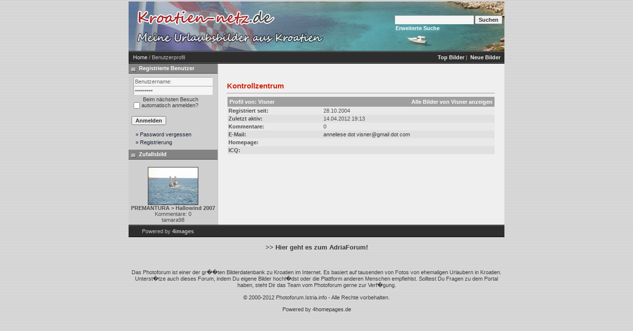

--- FILE ---
content_type: text/html;charset=UTF-8
request_url: http://www.kroatien-netz.de/member.php?action=showprofile&user_id=244
body_size: 3632
content:
<!DOCTYPE HTML PUBLIC "-//W3C//DTD HTML 4.01 Transitional//EN">
<html dir="ltr">
<head>
<title>Istrien / Kroatien: Photos und Bilder aus Istrien / Kroatien</title>
<meta http-equiv="content-type" content="text/html; charset=UTF-8" />
<link rel="stylesheet" href="./templates/7dana/style.css" />

</head>
<body>

	<table width="100%" border="0">
  <tr>
    <td width="77%"><table class="okvir" border="0" cellspacing="0" cellpadding="0" align="center">
        <tr> 
          <td>
<table class="okvir" border="0" cellspacing="0" cellpadding="0" align="center">
  <tr> 
     <td>
         <table background ="./templates/7dana/images/header_logo.jpg" width="100%" border="0" cellspacing="0" cellpadding="0" class="tablehead" style="position: relative;">
        <tr> 
          <td><a href="http://www.kroatien-netz.de"><img src="./templates/7dana/images/header_logo2.jpg" alt="Kroatien Fotos und Bilder zu Istrien,
Dalmatien, Kvarner, Zagreb" border="0" /></a>
          <span style="position: absolute; z-index: 2; left: 420px; top: 0;">
                  <script async src="//pagead2.googlesyndication.com/pagead/js/adsbygoogle.js"></script>
              <!-- Adsense - AF1 -->
                    <ins class="adsbygoogle"
                         style="display:inline-block;width:300px;height:100px"
                         data-ad-client="ca-pub-9292817157552195"
                         data-ad-slot="3212948483"></ins>
                    <script>
                    (adsbygoogle = window.adsbygoogle || []).push({});
                    </script>
              </span>
          </td>
          <td align="right" width="100%">
            <form method="post" action="./search.php"><input type="hidden" name="__csrf" value="0482ebba8963d49a463e5eee3e967565" />

              <table border="0" cellspacing="0" cellpadding="1">
                <tr> 
                  <td> 
                    <input type="text" name="search_keywords" class="logininput"/>
                  </td>
                  <td> 
                    <input type="submit" value="Suchen" class="button" name="submit" />
                  </td>
                </tr>
                <tr valign="top"> 
                  <td colspan="2">&nbsp;&nbsp;<a href="./search.php" class="smalltext white">Erweiterte Suche</a></td>
                </tr>
              </table>
            </form>            
          </td>
          <td align="right" width="6">&nbsp;</td>
        </tr>
      </table>
    </td>
  <tr> 
    <td class="bordercolor"> 
      <table width="100%" border="0" cellspacing="0" cellpadding="0">
        <tr> 
          <td class="tablebgcolor"> 
<table width="100%" border="0" cellspacing="0" cellpadding="0">
                    <tr> 
                      <td class="navbar" ><img src="./templates/7dana/images/spacer.gif" width="4" height="4" alt="" /><span class="clickstream"><a href="./index.php" class="clickstream">Home</a>&nbsp;/&nbsp;Benutzerprofil</span></td>
                      <td class="navbar" align="right">
						<a href="./top.php"><b>Top Bilder</b></a>&nbsp;|&nbsp;
						<a href="./search.php?search_new_images=1"><b>Neue Bilder</b></a>&nbsp;
					  </td>
                    </tr>
                  </table>
            <table class="main" width="100%" border="0" cellspacing="0" cellpadding="0">
              <tr> 
                <td width="180" class="left" valign="top"> 
                  <table width="180" border="0" cellspacing="0" cellpadding="0">
                    <tr> 
                      <td class="head2" height="20"><img src="./templates/7dana/images/spacer.gif" alt="" width="4" height="4" />Registrierte Benutzer</td>
                    </tr>
                    <tr> 
                      <td><img src="./templates/7dana/images/spacer.gif" alt="" width="1" height="1" /></td>
                    </tr>
                    <tr> 
                      <td align="center" class="box_back"><table width="100%" border="0" cellpadding="4" cellspacing="0">
  <tr> 
    <td valign="top" align="left"> 
      <form action="./login.php" method="post"><input type="hidden" name="__csrf" value="0482ebba8963d49a463e5eee3e967565" />

        <input type="text" size="10" name="user_name" class="logininput" value="Benutzername:" onfocus="if (this.value == 'Benutzername:') this.value = '';" onblur="if (this.value == '') this.value = 'Benutzername:';"/>
        <br />
        <input type="password" size="10" name="user_password" class="logininput" value="Passwort:" onfocus="if (this.value == 'Passwort:') this.value = '';" onblur="if (this.value == '') this.value = 'Passwort:';"/>
        <br />
        <table width="100%" border="0" cellpadding="0" cellspacing="0">
          <tr> 
            <td>&nbsp;<input type="checkbox" name="auto_login" value="1" /></td>
            <td align="left" width="100%" >&nbsp;Beim nächsten Besuch automatisch anmelden?</td>
          </tr>
        </table>
        <br />
		<input type="submit" value="Anmelden" class="button" />
      </form>
<div id="categories">
      <a href="./member.php?action=lostpassword">&raquo; Password vergessen</a>
	  <a href="./register.php">&raquo; Registrierung</a>
</div>
</td>
  </tr>
</table>
</td>
                    </tr>
                    <tr> 
                      <td><img src="./templates/7dana/images/spacer.gif" alt="" width="1" height="1" /></td>
                    </tr>
                  </table>
				                    <table width="180" border="0" cellspacing="0" cellpadding="0">
                    <tr> 
                      <td class="head2" height="20"> <img src="./templates/7dana/images/spacer.gif" alt="" width="4" height="4" />Zufallsbild</td>
                    </tr>
                    <tr> 
                      <td><img src="./templates/7dana/images/spacer.gif" alt="" width="1" height="1" /></td>
                    </tr>
                    <tr> 
                      <td align="center" class="box_back">
					    <br />
                        <a href="./details.php?image_id=18409"><img src="./data/thumbnails/288/IMG_5027.JPG" border="1" width="100" height="75" alt="PREMANTURA &gt; Hallowind 2007" title="PREMANTURA &gt; Hallowind 2007" /></a><br /><b>PREMANTURA &gt; Hallowind 2007</b><br />
Kommentare: 0<br />tamara98						<br />
                      </td>
                    </tr>
                    <tr> 
                      <td><img src="./templates/7dana/images/spacer.gif" alt="" width="1" height="1" /></td>
                    </tr>
                  </table>
				  <img src="./templates/7dana/images/spacer.gif" alt="" width="180" height="1" />
</td>
                <td width="1" class="bordercolor" valign="top"><img src="./templates/7dana/images/spacer.gif" alt="" width="1" height="1" /></td>
                <td width="18" valign="top"><img src="./templates/7dana/images/spacer.gif" alt="" width="18" height="18" /></td>
                <td width="100%" valign="top">
				  <br />
				  <script type='text/javascript'><!--//<![CDATA[
   					var m3_u = (location.protocol=='https:'?'https://adserver.adria24.com/www/delivery/ajs.php':'http://adserver.adria24.com/www/delivery/ajs.php' );
  					var m3_r = Math.floor(Math.random()*99999999999);
  					if (!document.MAX_used) document.MAX_used = ',';
   					document.write ("<scr"+"ipt type='text/javascript' src='"+m3_u);
  					document.write ("?zoneid=16");
   					document.write ('&amp;cb=' + m3_r);
   					if (document.MAX_used != ',') document.write ("&amp;exclude=" + document.MAX_used);
   					document.write ("&amp;loc=" + escape(window.location));
   					if (document.referrer) document.write ("&amp;referer=" + escape(document.referrer));
   					if (document.context) document.write ("&context=" + escape( document.context));
   					if (document.mmm_fo) document.write ("&amp;mmm_fo=1");
   					document.write ("'><\/scr"+"ipt>");
					//]]>--></script>
					<br>
					<br>
				  
				  
                  <span class="title">Kontrollzentrum</span> 
                  <hr size="1" />
                  				  <table width="100%" border="0" cellspacing="0" cellpadding="1">
  <tr> 
    <td valign="top"> 
      <table width="100%" border="0" cellpadding="4" cellspacing="0">
        <tr> 
          <td valign="top" class="head1">Profil von: Visner</td>
          <td valign="top" class="head1" align="right"><a href="./search.php?search_user=Visner" class="head1">Alle Bilder von Visner anzeigen</a></td>
        </tr>
        <tr> 
          <td class="row1"><b>Registriert seit:</b></td>
          <td class="row1">28.10.2004</td>
        </tr>
        <tr> 
          <td class="row2"><b>Zuletzt aktiv:</b></td>
          <td class="row2">14.04.2012 19:13</td>
        </tr>
        <tr> 
          <td class="row1"><b>Kommentare:</b></td>
          <td class="row1">0</td>
        </tr>
        <tr> 
          <td class="row2"><b>E-Mail:</b></td>
          <td class="row2"><a href="./member.php?action=mailform&amp;user_id=244">anneliese dot visner@gmail dot com</a></td>
        </tr>
        <tr> 
          <td class="row1"><b>Homepage:</b></td>
          <td class="row1"></td>
        </tr>
        <tr> 
          <td class="row2"><b>ICQ:</b></td>
          <td class="row2"></td>
        </tr>
      </table>
    </td>
  </tr>
</table>			    <p>&nbsp;</p>				</td>
                <td width="19" valign="top"><img src="./templates/7dana/images/spacer.gif" alt="" width="19" height="19" /></td>
              </tr>
            </table>
          </td>
        </tr>
      </table>
    </td>
  </tr>
  <tr> 
    <td> 
      <table width="100%" border="0" cellspacing="0" cellpadding="0" >
        <tr>
          <td class="tablebottom" width="6">&nbsp;</td>
          <td class="tablebottom"><!--
    Bitte beachten Sie, dass der folgende Copyrighthinweis
    auf JEDER Seite die von 4images ausgegeben wird sichtbar 
    sein MUSS. Schriftart, Farbe etc. d�rfen an die eigene 
    Website angepasst werden, der Hinweis darf aber unter 
    KEINEN Umst�nden entfernt oder unsichtbar gemacht werden.
    Auch muss der Hyperlink zu http://www.4homepages.de intakt 
    bleiben. Diese Bedingung ist Bestandteil der Lizenz dieser 
    Software. Lesen Sie die Lizenz.txt Datei f�r weitere 
    Informationen.
	
    Please note that the following copyright notice
    MUST be displayed on each and every page output
    by 4images. You may alter the font, colour etc. but
    you CANNOT remove it, nor change it so that it be,
    to all intents and purposes, invisible. The hyperlink 
    http://www.4homepages.de must also remain intact. 
    These conditions are part of the licence this software 
    is released under. See the Licence.txt file for 
    more information.
// -->
&nbsp; Powered by <b>4images</b></td>
  </tr>
      </table></td>
  </tr>
</table>
<div class="foot" style="margin-right: 0;">
<p>
<b><h3><a href="http://www.adriaforum.com/kroatien/">>> Hier geht es zum AdriaForum!</a></h3></b>
  <br>
  <br>Das Photoforum ist einer der gr��ten Bilderdatenbank zu Kroatien im Internet. Es basiert auf tausenden von Fotos von ehemaligen Urlaubern in Kroatien. Unterst�tze auch dieses Forum, indem Du eigene Bilder hochl�dst oder die Plattform anderen Menschen empfiehlst. Solltest Du Fragen zu dem Portal haben, steht Dir das Team vom Photoforum gerne zur Verf�gung.
  <br><br>&copy; 2000-2012 Photoforum.Istria.info - Alle Rechte vorbehalten. <br><br>
  Powered by <a href="http://www.4homepages.de" target="_blank">4homepages.de</a> 
  </p></p>

  <script type="text/javascript">
var gaJsHost = (("https:" == document.location.protocol) ? "https://ssl." : "http://www.");
document.write(unescape("%3Cscript src='" + gaJsHost + "google-analytics.com/ga.js' type='text/javascript'%3E%3C/script%3E"));
</script>
<script type="text/javascript">
var pageTracker = _gat._getTracker("UA-482887-3");
pageTracker._initData();
pageTracker._trackPageview();
</script>
</div>
</body>
</html>


--- FILE ---
content_type: text/html; charset=utf-8
request_url: https://www.google.com/recaptcha/api2/aframe
body_size: 268
content:
<!DOCTYPE HTML><html><head><meta http-equiv="content-type" content="text/html; charset=UTF-8"></head><body><script nonce="EkkR1FP0Uv6kM7eX4p9gNw">/** Anti-fraud and anti-abuse applications only. See google.com/recaptcha */ try{var clients={'sodar':'https://pagead2.googlesyndication.com/pagead/sodar?'};window.addEventListener("message",function(a){try{if(a.source===window.parent){var b=JSON.parse(a.data);var c=clients[b['id']];if(c){var d=document.createElement('img');d.src=c+b['params']+'&rc='+(localStorage.getItem("rc::a")?sessionStorage.getItem("rc::b"):"");window.document.body.appendChild(d);sessionStorage.setItem("rc::e",parseInt(sessionStorage.getItem("rc::e")||0)+1);localStorage.setItem("rc::h",'1765979961289');}}}catch(b){}});window.parent.postMessage("_grecaptcha_ready", "*");}catch(b){}</script></body></html>

--- FILE ---
content_type: text/css
request_url: http://www.kroatien-netz.de/templates/7dana/style.css
body_size: 5681
content:
body { background-color: #CDCDCD; color: #3A3A3A; font-family: Tahoma, Verdana, Arial, Helvetica, sans-serif; font-size: 12px; margin: 0px; background-image: url('images/bg.gif'); }
a { color: #353535; text-decoration: none; }
a:hover { color: #FA3605; text-decoration: none; }
a:visited { color: #464646; text-decoration: none; }
hr { height: 1px; color: #4B4B4B; }
ul, li, p, td { font-size: 11px; }
.tablehead { 
background-color: #e8e8e8; 
color: #4B4B4B; 
border-bottom: 1px solid #2D2D2D;
background-repeat: no-repeat;
 }

.tablebottom { background-color: #2E2E2E; padding: 5px; color: #C0C0C0; border-bottom: 1px solid #000000; border-top: 1px solid #777777; }
.tablebottom a, .tablebottom a:visited { color: #EFEFEF; text-decoration: none; }
.tablebottom a:hover { color: #FF8040; text-decoration: none; }
.bordercolor { background-color: #C0C0C0; }
.tablebgcolor { background-color: #EFEFEF; }
.navbar { background-color: #2E2E2E; color: #C0C0C0; padding: 5px; border-bottom: 1px solid #777777; border-top: 1px solid #777777; }
.navbar a { color: #EFEFEF; }
.navbar a:visited { color: #EFEFEF; }
.navbar a:hover { color: #FF8040; }
.row1 { background-color: #E9E9E9; color: #4B4B4B; padding: 2px; }
.row2 { background-color: #E0E0E0; color: #4B4B4B; padding: 2px; }
.head1 { background-color: #9F9F9F; color: #FFFFFF; font-size: 11px; font-weight: bold; }
.head1:hover { background-color: #9F9F9F; color: #FFFFFF; font-size: 11px; font-weight: bold; }
.head2 { background-color: #838383; color: #ffffff; font-size: 11px; font-weight: bold; border-bottom: 1px solid #434343; padding: 2px; background-image: url('images/cat_ic.gif'); background-repeat: no-repeat; background-position: left; padding-left: 17px; }
.title { font-family: Arial,Helvetica,sans-serif; font-size: 15px; font-weight: bold; color: #D22006; }
.clickstream { font-family: Tahoma,Verdana,Arial,Helvetica,sans-serif; font-size: 11px; }
.smalltext { font-family: Tahoma,Verdana,Arial,Helvetica,sans-serif; font-size: 10px; font-weight: normal; }
.marktext { color: #FF0000; background-color: #ffffff; }
.new { font-family: Tahoma,Verdana,Arial,Helvetica,sans-serif; font-size: 11px; color: #FF0000; }
form { font-family: Tahoma,Verdana,Arial,Helvetica,sans-serif; font-size: 11px; }
.logininput { background-color: #F5F5F5; font-family: Tahoma,Verdana,Arial,Helvetica,sans-serif; color: #646464; font-size: 11px; width: 160px; border: 1px inset #F5F5F5; padding: 2px; margin-left: 4px; }
.searchinput { background-color: #FFFFFF; font-family: Tahoma,Verdana,Arial,Helvetica,sans-serif; color: #0f5475; font-size: 11px; WIDTH: 130px; }
.textarea { font-family: Tahoma,Verdana,Arial,Helvetica,sans-serif; color: #0f5475; font-size: 11px; width: 230px; }
.input { font-family: Tahoma,Verdana,Arial,Helvetica,sans-serif; color: #0f5475; font-size: 11px; width: 230px; }
.select { font-family: Tahoma,Verdana,Arial,Helvetica,sans-serif; color: #0f5475; font-size: 11px; }
.setperpageselect { font-family: Tahoma,Verdana,Arial,Helvetica,sans-serif; color: #0f5475; font-size: 11px; }
.categoryselect { font-family: Tahoma,Verdana,Arial,Helvetica,sans-serif; color: #0f5475; font-size: 11px; }
.dropdownmarker { font-family: Tahoma,Verdana,Arial,Helvetica,sans-serif; background-color: #EEEEEE; color: #136c99; font-size: 11px; }
.button { font-family: Tahoma,Verdana,Arial, Helvetica, sans-serif; color: #2D2D2D; font-size: 11px; font-weight: bold; }
.catbgcolor { background-color: #EFEFEF; }
.maincat { font-family: Tahoma,Verdana,Arial,Helvetica,sans-serif; font-size: 11px; font-weight: bold; }
.subcat { font-family: Tahoma,Verdana,Arial,Helvetica,sans-serif; font-size: 10px; font-weight: bold; }
.imagerow1 { color: #4B4B4B; padding: 7px; }
.imagerow2 { background-color: #EFEFEF; color: #4B4B4B; }
.commentrow1 { background-color: #e1e1e1; color: #4B4B4B; }
.commentrow2 { background-color: #efefef; color: #4B4B4B; }
.commentspacerrow { background-color: #d1d1d1; color: #4B4B4B; }
.commenttextarea { font-family: Tahoma,Verdana,Arial,Helvetica,sans-serif; color: #0f5475; font-size: 11px; width: 270px; }
.commentinput { font-family: Tahoma,Verdana,Arial,Helvetica,sans-serif; color: #0f5475; font-size: 11px; width: 270px; }
.pic { filter: progid:DXImageTransform.Microsoft.Shadow(color=#000000,direction=135, strength=1)    progid:DXImageTransform.Microsoft.Alpha(opacity=100); border: 0; }
.okvir { width: 760px; }
.left { background-color: #CFCFCF; }
.thumb { border: 1px solid #BBBBBB; cursor: hand; height: 200px; background-color: #F5F5F5; }
.thumb2 { border: 1px solid #838383; background-color: #E0E0E0; height: 200px; }
#categories a { display: block; padding-left: 7px; padding-top: 1px; padding-bottom: 1px; color: #172033; padding-right: 3px; border: 1px solid #CFCFCF; }
#categories a:hover { background-color: #E2E2E2; color: #C02105; text-decoration: none; border: 1px solid #9A9A9A; }
.main { border-bottom: 1px solid #000000; border-top: 1px solid #000000; }
.box_back { color: #4B4B4B; padding: 2px; }

.rateform_smilies img {
 filter: alpha(opacity=30);
 -moz-opacity: 0.3;
 opacity: 0.3;
 background-color: #;
}

.rateform_smilies:hover img {
 filter: alpha(opacity=100);
 -moz-opacity: 1;
 opacity: 1;
 background-color: #;
}

.rateform_smilies:active img {
 filter: alpha(opacity=100);
 -moz-opacity: 1;
 opacity: 1;
 background-color: #;
}

#impressum {
width: 600px;
}

.foot {
	margin-right: 160px;
	text-align: center;
}

.white {
    color: white !important;
    font-weight: bold;
    font-size:11px;
}

.white:hover {
    color: white;
    text-decoration: underline;
}